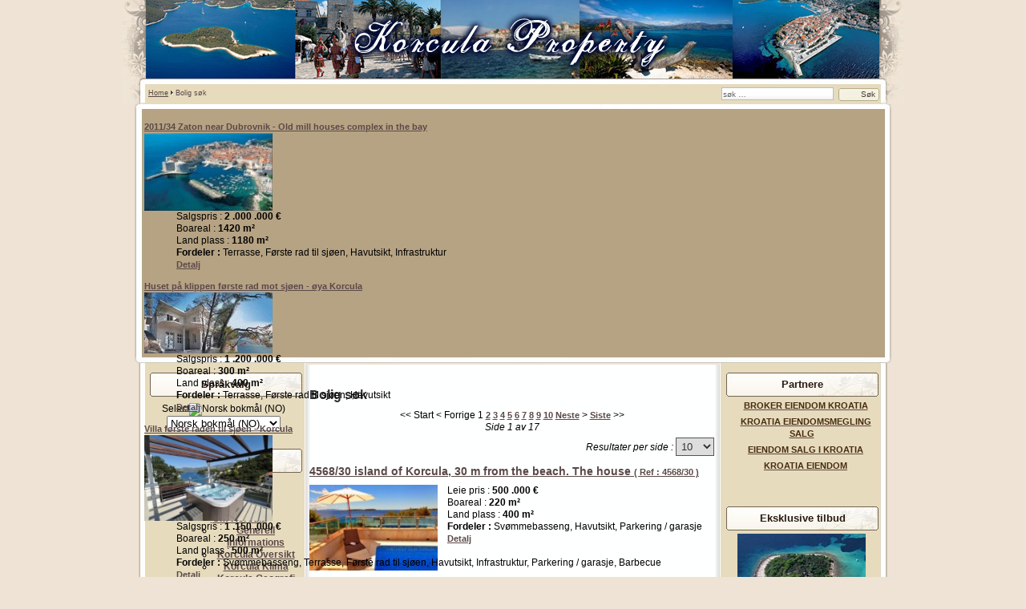

--- FILE ---
content_type: text/html; charset=utf-8
request_url: http://www.korcula-property.com/no/bolig-sok/1300-339/25%20Land%20tomt%20-%20%C3%B8ya%20Korcula
body_size: 8568
content:
<!DOCTYPE html PUBLIC "-//W3C//DTD XHTML 1.0 Transitional//EN" "http://www.w3.org/TR/xhtml1/DTD/xhtml1-transitional.dtd">
<html xmlns="http://www.w3.org/1999/xhtml" xml:lang="nb-no" lang="nb-no" >
<head>
  <base href="http://www.korcula-property.com/bolig-sok/1300-339/25 Land tomt - øya Korcula" />
  <meta http-equiv="content-type" content="text/html; charset=utf-8" />
  <meta name="robots" content="index, follow" />
  <meta name="keywords" content="ref, leie, pris, €, land, detalj, island, fordeler, havutsikt, boareal, plass, house, korcula, parkering, garasje, sjen, til, frste, rad, side, vis, siste, lastovo, building, old" />
  <meta name="title" content="Korcula eiendom | Eiendom Korcula til salgs - Bolig søk" />
  <meta name="author" content="Broker CO." />
  <meta name="description" content="Bolig søk Siste >> Side 1 av 17 Resultater per side : 5101520253050100Alle 4568/30 island of Korcula, 30 m from the beach." />
  <meta name="generator" content="Broker CO." />
  <title>Korcula eiendom | Eiendom Korcula til salgs - Bolig søk</title>
  <link href="/no/bolig-sok?format=feed&amp;type=rss" rel="alternate" type="application/rss+xml" title="RSS 2.0" />
  <link href="/no/bolig-sok?format=feed&amp;type=atom" rel="alternate" type="application/atom+xml" title="Atom 1.0" />
  <link href="/favicon.ico" rel="shortcut icon" type="image/x-icon" />
  <link rel="stylesheet" href="/media/com_jea/css/jea.css" type="text/css" />
  <link rel="stylesheet" href="/modules/mod_jea_fr/mod_jea_fr.css" type="text/css" />
  <link rel="stylesheet" href="/modules/mod_ariextmenu/mod_ariextmenu/js/css/menu.min.css" type="text/css" />
  <link rel="stylesheet" href="/modules/mod_ariextmenu/mod_ariextmenu/js/css/menu.fix.css" type="text/css" />
  <link rel="stylesheet" href="/modules/mod_jea_latest/mod_jea_latest.css" type="text/css" />
  <link rel="stylesheet" href="/modules/mod_jea_emphasis/mod_jea_emphasis.css" type="text/css" />
  <style type="text/css">
    <!--
UL#ariext66 LI A{font-size:12px;font-weight:bold;text-transform:none;text-align:left;}
    -->
  </style>
  <script type="text/javascript" src="/modules/mod_ariextmenu/mod_ariextmenu/js/ext-core.js"></script>
  <script type="text/javascript" src="/modules/mod_ariextmenu/mod_ariextmenu/js/menu.min.js"></script>
  <script type="text/javascript">
function changeOrdering( order, direction )
{
	var form = document.getElementById('jForm');
	form.filter_order.value = order;
	form.filter_order_Dir.value = direction;
	form.submit();
}Ext.EventManager.on(window, "load", function() { new Ext.ux.Menu("ariext66", {"direction":"vertical","transitionDuration":0.2}); Ext.get("ariext66").select(".ux-menu-sub").removeClass("ux-menu-init-hidden"); });
  </script>
  <!--[if IE]><link rel="stylesheet" type="text/css" href="/modules/mod_ariextmenu/mod_ariextmenu/js/css/menu.ie.min.css" /><![endif]-->
  <!--[if lt IE 8]><script type="text/javascript" src="/modules/mod_ariextmenu/mod_ariextmenu/js/fix.js"></script><![endif]-->


<link rel="stylesheet" href="/templates/system/css/system.css" type="text/css" />
<link rel="stylesheet" href="/templates/siteground-j15-53/css/template.css" type="text/css" />

<script type="text/javascript">

/*
Standards Compliant Popup Script
Author : Kevin Cannon
http://www.multiblah.com
Last Edited: 12.12.2004
Version 1.0

Searches through a document for links with the class popup.
When clicked, this link will open in a popup window.
This means you don't have to add javascript to your code,
and means the links continue to work, for search engines,
and browsers without javascript

*/


function initPopups() {

//alert("hello");

if (!document.getElementById) return

var aLinks = document.getElementsByTagName('a');

for (var i = 0; i < aLinks.length; i++) {
if (aLinks[i].className == 'popup') {

aLinks[i].onclick = function() {
var url = this.href;
openPopup(url);
return false;
}
}
}
}

// popupWindow function
// This is where you set your specific height & width etc... for your popups.
function openPopup(url) {
window.open(url, 'popupwindow', 'width=1000,height=800,scrollbars');
return false;
}


// Piggy-back fucntion onto onLoad event ............................................
function addLoadEvent(func) {
var oldonload = window.onload;
if (typeof window.onload != 'function') {
window.onload = func;
} else {
window.onload = function() {
oldonload();
func();
}
}
}

addLoadEvent(initPopups);


/***********************************************
* Bookmark site script- � Dynamic Drive DHTML code library (http://www.dynamicdrive.com)
* This notice MUST stay intact for legal use
* Visit Dynamic Drive at http://www.dynamicdrive.com/ for full source code
***********************************************/

/* Modified to support Opera */
function bookmarksite(title,url){
if (window.sidebar) // firefox
window.sidebar.addPanel(title, url, "");
else if(window.opera && window.print){ // opera
var elem = document.createElement('a');
elem.setAttribute('href',url);
elem.setAttribute('title',title);
elem.setAttribute('rel','sidebar');
elem.click();
}
else if(document.all)// ie
window.external.AddFavorite(url, title);
}

</script>
<!-- Global site tag (gtag.js) - Google Analytics -->
<script async src="https://www.googletagmanager.com/gtag/js?id=G-M2P5QGFP0D"></script>
<script>
  window.dataLayer = window.dataLayer || [];
  function gtag(){dataLayer.push(arguments);}
  gtag('js', new Date());

  gtag('config', 'G-M2P5QGFP0D');
</script>



<script type="text/javascript">
  var _gaq = _gaq || [];
  _gaq.push(['_setAccount', 'UA-24386109-7']);
  _gaq.push(['_trackPageview']);

  (function() {
    var ga = document.createElement('script'); ga.type = 'text/javascript'; ga.async = true;
    ga.src = ('https:' == document.location.protocol ? 'https://ssl' : 'http://www') + '.google-analytics.com/ga.js';
    var s = document.getElementsByTagName('script')[0]; s.parentNode.insertBefore(ga, s);
  })();
</script>

</head>
<body id="page_bg">
					<div id="top_with_search">
				<div class="pathway">
					<span class="breadcrumbs pathway">
<a href="http://www.korcula-property.com/" class="pathway">Home</a> <img src="/templates/siteground-j15-53/images/arrow.png" alt=""  /> Bolig søk</span>

					<form action="index.php" method="post">
	<div class="search">
		<input name="searchword" id="mod_search_searchword" maxlength="50" alt="Søk" class="inputbox" type="text" size="50" value="søk …"  onblur="if(this.value=='') this.value='søk …';" onfocus="if(this.value=='søk …') this.value='';" /><input type="submit" value="Søk" class="button" onclick="this.form.searchword.focus();"/>	</div>
	<input type="hidden" name="task"   value="search" />
	<input type="hidden" name="option" value="com_search" />
	<input type="hidden" name="Itemid" value="47" />
</form>	
				</div>
			</div>
				<div id="headertop"></div>
		<div id="header">
		    <div id="top">
			
	<dl class="jea_mod_emphasis_item" >
		<dt class="jea_mod_emphasis_title" >
			<a href="/no/bolig-sok/1422?tmpl=component" title="Vis detaljer" class="popup"> 
						<strong> 
			2011/34 Zaton near Dubrovnik - Old mill houses complex in the bay			</strong> 
						</a>
		</dt>
	
				<dt class="image">
		    <a href="/no/bolig-sok/1422?tmpl=component" title="Detalj" class="popup">
		      <img src="http://www.korcula-property.com/images/com_jea/images/1422/min.jpg" alt="Detalj"  height=" " width=" "/>
			</a>
		</dt>
		
	
		<dd>
			
		Salgspris : 
		<strong> 2 .000 .000 &euro;</strong>
		<br />
		
		Boareal : <strong>1420 m²</strong>
		<br />

		Land plass : <strong>1180 m²</strong>
		
				    <br /><strong>Fordeler : </strong>
		     Terrasse, Første rad til sjøen, Havutsikt, Infrastruktur				
		<br />
		<a href="/no/bolig-sok/1422?tmpl=component" title="Vis detaljer" class="popup"> 
		Detalj </a>
		</dd>
		<dd class="clr"></dd>
	
	</dl>
	<dl class="jea_mod_emphasis_item" >
		<dt class="jea_mod_emphasis_title" >
			<a href="/no/bolig-sok/361?tmpl=component" title="Vis detaljer" class="popup"> 
						<strong> 
			Huset p&aring; klippen f&oslash;rste rad mot sj&oslash;en - &oslash;ya Korcula			</strong> 
						</a>
		</dt>
	
				<dt class="image">
		    <a href="/no/bolig-sok/361?tmpl=component" title="Detalj" class="popup">
		      <img src="http://www.korcula-property.com/images/com_jea/images/361/min.jpg" alt="Detalj"  height=" " width=" "/>
			</a>
		</dt>
		
	
		<dd>
			
		Salgspris : 
		<strong> 1 .200 .000 &euro;</strong>
		<br />
		
		Boareal : <strong>300 m²</strong>
		<br />

		Land plass : <strong>400 m²</strong>
		
				    <br /><strong>Fordeler : </strong>
		     Terrasse, Første rad til sjøen, Havutsikt				
		<br />
		<a href="/no/bolig-sok/361?tmpl=component" title="Vis detaljer" class="popup"> 
		Detalj </a>
		</dd>
		<dd class="clr"></dd>
	
	</dl>
	<dl class="jea_mod_emphasis_item" >
		<dt class="jea_mod_emphasis_title" >
			<a href="/no/bolig-sok/1031?tmpl=component" title="Vis detaljer" class="popup"> 
						<strong> 
			Villa f&oslash;rste raden til sj&oslash;en - Korcula			</strong> 
						</a>
		</dt>
	
				<dt class="image">
		    <a href="/no/bolig-sok/1031?tmpl=component" title="Detalj" class="popup">
		      <img src="http://www.korcula-property.com/images/com_jea/images/1031/min.jpg" alt="Detalj"  height=" " width=" "/>
			</a>
		</dt>
		
	
		<dd>
			
		Salgspris : 
		<strong> 1 .150 .000 &euro;</strong>
		<br />
		
		Boareal : <strong>250 m²</strong>
		<br />

		Land plass : <strong>500 m²</strong>
		
				    <br /><strong>Fordeler : </strong>
		     Svømmebasseng, Terrasse, Første rad til sjøen, Havutsikt, Infrastruktur, Parkering / garasje, Barbecue				
		<br />
		<a href="/no/bolig-sok/1031?tmpl=component" title="Vis detaljer" class="popup"> 
		Detalj </a>
		</dd>
		<dd class="clr"></dd>
	
	</dl>
	<dl class="jea_mod_emphasis_item" >
		<dt class="jea_mod_emphasis_title" >
			<a href="/no/bolig-sok/1392?tmpl=component" title="Vis detaljer" class="popup"> 
						<strong> 
			&Oslash;ya Lastovo - Hus p&aring; 3 etasjer n&aelig;r sj&oslash;en			</strong> 
						</a>
		</dt>
	
				<dt class="image">
		    <a href="/no/bolig-sok/1392?tmpl=component" title="Detalj" class="popup">
		      <img src="http://www.korcula-property.com/images/com_jea/images/1392/min.jpg" alt="Detalj"  height=" " width=" "/>
			</a>
		</dt>
		
	
		<dd>
		 
		<span class="slogan" >
			<strong>Tilbud Velkommen!</strong><br />
		</span>
			
		Salgspris : 
		<strong> 720 .000 &euro;</strong>
		<br />
		
		Boareal : <strong>300 m²</strong>
		<br />

		Land plass : <strong>450 m²</strong>
		
				    <br /><strong>Fordeler : </strong>
		     Terrasse, Havutsikt, Infrastruktur, Parkering / garasje				
		<br />
		<a href="/no/bolig-sok/1392?tmpl=component" title="Vis detaljer" class="popup"> 
		Detalj </a>
		</dd>
		<dd class="clr"></dd>
	
	</dl>
	<dl class="jea_mod_emphasis_item" >
		<dt class="jea_mod_emphasis_title" >
			<a href="/no/bolig-sok/1124?tmpl=component" title="Vis detaljer" class="popup"> 
						<strong> 
			Gammel stein hus / villa - &oslash;ya Korcula			</strong> 
						</a>
		</dt>
	
				<dt class="image">
		    <a href="/no/bolig-sok/1124?tmpl=component" title="Detalj" class="popup">
		      <img src="http://www.korcula-property.com/images/com_jea/images/1124/min.jpg" alt="Detalj"  height=" " width=" "/>
			</a>
		</dt>
		
	
		<dd>
			
		Salgspris : 
		<strong> 725 .000 &euro;</strong>
		<br />
		
		Boareal : <strong>220 m²</strong>
		<br />

		Land plass : <strong>96 m²</strong>
		
				    <br /><strong>Fordeler : </strong>
		     Terrasse, Infrastruktur, Parkering / garasje, Barbecue				
		<br />
		<a href="/no/bolig-sok/1124?tmpl=component" title="Vis detaljer" class="popup"> 
		Detalj </a>
		</dd>
		<dd class="clr"></dd>
	
	</dl>

			</div>
		</div>
		<div id="headerbottom"></div>
	
	<div class="center">		
		<div id="wrapper">
			<div id="content">	
								<div id="leftcolumn">	
							<div class="module">
			<div>
				<div>
					<div>
													<h3>Språkvalg</h3>
											<div id="jflanguageselection"><label for="jflanguageselection" class="jflanguageselection">Select</label><img src="http://www.korcula-property.com/components/com_joomfish/images/flags/no.gif" alt="Norsk bokmål (NO)" title="Norsk bokmål (NO)" border="0" class="langImg"/>
<select name="lang"  class="jflanguageselection" onfocus="jfselectlang=this.selectedIndex;" onchange="if(this.options[this.selectedIndex].disabled){this.selectedIndex=jfselectlang;} else {document.location.replace(this.value);}">
	<option value="http://www.korcula-property.com/en/property-search"  style='padding-left:22px;background-image: url("http://www.korcula-property.com/components/com_joomfish/images/flags/en.gif");background-repeat: no-repeat;background-position:center left;'  >English (UK)</option>
	<option value="http://www.korcula-property.com/ru/property-search"  style='padding-left:22px;background-image: url("http://www.korcula-property.com/components/com_joomfish/images/flags/ru.gif");background-repeat: no-repeat;background-position:center left;'  >Russian (RU)</option>
	<option value="http://www.korcula-property.com/de/immobilien-suche"  style='padding-left:22px;background-image: url("http://www.korcula-property.com/components/com_joomfish/images/flags/de.gif");background-repeat: no-repeat;background-position:center left;'  >Deutsch (DE-CH-AT)</option>
	<option value="http://www.korcula-property.com/fr/rechercher-un-bien"  style='padding-left:22px;background-image: url("http://www.korcula-property.com/components/com_joomfish/images/flags/fr.gif");background-repeat: no-repeat;background-position:center left;'  >French (FR)</option>
	<option value="http://www.korcula-property.com/it/ricerca-di-immobili"  style='padding-left:22px;background-image: url("http://www.korcula-property.com/components/com_joomfish/images/flags/it.gif");background-repeat: no-repeat;background-position:center left;'  >Italian (IT)</option>
	<option value="http://www.korcula-property.com/fi/kiinteistoen-haku"  style='padding-left:22px;background-image: url("http://www.korcula-property.com/components/com_joomfish/images/flags/fi.gif");background-repeat: no-repeat;background-position:center left;'  >Finnish (FI)</option>
	<option value="http://www.korcula-property.com/no/bolig-sok"  style='padding-left:22px;background-image: url("http://www.korcula-property.com/components/com_joomfish/images/flags/no.gif");background-repeat: no-repeat;background-position:center left;'  selected="selected" >Norsk bokmål (NO)</option>
	<option value="http://www.korcula-property.com/sv/fastigheter-soekning"  style='padding-left:22px;background-image: url("http://www.korcula-property.com/components/com_joomfish/images/flags/sv.gif");background-repeat: no-repeat;background-position:center left;'  >Svenska (SE)</option>
	<option value="http://www.korcula-property.com/cs/vyhledavani-nemovitosti"  style='padding-left:22px;background-image: url("http://www.korcula-property.com/components/com_joomfish/images/flags/cs.gif");background-repeat: no-repeat;background-position:center left;'  >Čeština (CZ)</option>
	<option value="http://www.korcula-property.com/sk/vyhadavanie-nehnutenosti"  style='padding-left:22px;background-image: url("http://www.korcula-property.com/components/com_joomfish/images/flags/sk.gif");background-repeat: no-repeat;background-position:center left;'  >Slovenčina (SK)</option>
	<option value="http://www.korcula-property.com/pl/szukaj-nieruchomoci"  style='padding-left:22px;background-image: url("http://www.korcula-property.com/components/com_joomfish/images/flags/pl.gif");background-repeat: no-repeat;background-position:center left;'  >Polish (PL)</option>
	<option value="http://www.korcula-property.com/hr/pretraga-nekretnina"  style='padding-left:22px;background-image: url("http://www.korcula-property.com/components/com_joomfish/images/flags/hr.gif");background-repeat: no-repeat;background-position:center left;'  >Croatian(HR)</option>
</select>
</div>
<noscript><a href="http://www.korcula-property.com/en/property-search"><span lang="en" xml:lang="en">English (UK)</span></a>&nbsp;<a href="http://www.korcula-property.com/ru/property-search"><span lang="ru" xml:lang="ru">Russian (RU)</span></a>&nbsp;<a href="http://www.korcula-property.com/de/immobilien-suche"><span lang="de" xml:lang="de">Deutsch (DE-CH-AT)</span></a>&nbsp;<a href="http://www.korcula-property.com/fr/rechercher-un-bien"><span lang="fr" xml:lang="fr">French (FR)</span></a>&nbsp;<a href="http://www.korcula-property.com/it/ricerca-di-immobili"><span lang="it" xml:lang="it">Italian (IT)</span></a>&nbsp;<a href="http://www.korcula-property.com/fi/kiinteistoen-haku"><span lang="fi" xml:lang="fi">Finnish (FI)</span></a>&nbsp;<a href="http://www.korcula-property.com/no/bolig-sok"><span lang="no" xml:lang="no">Norsk bokmål (NO)</span></a>&nbsp;<a href="http://www.korcula-property.com/sv/fastigheter-soekning"><span lang="sv" xml:lang="sv">Svenska (SE)</span></a>&nbsp;<a href="http://www.korcula-property.com/cs/vyhledavani-nemovitosti"><span lang="cs" xml:lang="cs">Čeština (CZ)</span></a>&nbsp;<a href="http://www.korcula-property.com/sk/vyhadavanie-nehnutenosti"><span lang="sk" xml:lang="sk">Slovenčina (SK)</span></a>&nbsp;<a href="http://www.korcula-property.com/pl/szukaj-nieruchomoci"><span lang="pl" xml:lang="pl">Polish (PL)</span></a>&nbsp;<a href="http://www.korcula-property.com/hr/pretraga-nekretnina"><span lang="hr" xml:lang="hr">Croatian(HR)</span></a>&nbsp;</noscript><!--JoomFish V2.1.7 (Dafad)-->
<!-- &copy; 2003-2011 Think Network, released under the GPL. -->
<!-- More information: at http://www.joomfish.net -->
					</div>
				</div>
			</div>
		</div>
			<div class="module">
			<div>
				<div>
					<div>
													<h3>Hovedmeny</h3>
											
<div id="ariext66_container" class="ux-menu-container ux-menu-clearfix">

	<ul id="ariext66" class="ux-menu ux-menu-vertical">
					<li class="ux-menu-item-main ux-menu-item-level-0 ux-menu-item1 ux-menu-item-parent-pos0">
				<a href="/no/home" class=" ux-menu-link-level-0 ux-menu-link-first">
					Hjemmeside									</a>
						</li>
					<li class="ux-menu-item-main ux-menu-item-level-0 ux-menu-item48 ux-menu-item-parent-pos1">
				<a href="/no/om-oss" class=" ux-menu-link-level-0">
					Om oss									</a>
						</li>
					<li class="ux-menu-item-main ux-menu-item-level-0 ux-menu-item-parent ux-menu-item54 ux-menu-item-parent-pos2">
				<a href="/no/om-korcula" class=" ux-menu-link-level-0 ux-menu-link-parent">
					Om Korcula										<span class="ux-menu-arrow"></span>
									</a>
			
	<ul class="ux-menu-sub ux-menu-init-hidden">
					<li class=" ux-menu-item-level-1 ux-menu-item55">
				<a href="/no/om-korcula/generell-informations" class=" ux-menu-link-level-1">
					Generell Informations									</a>
						</li>
					<li class=" ux-menu-item-level-1 ux-menu-item56">
				<a href="/no/om-korcula/korcula-oversikt" class=" ux-menu-link-level-1">
					Korcula Oversikt									</a>
						</li>
					<li class=" ux-menu-item-level-1 ux-menu-item57">
				<a href="/no/om-korcula/korcula-klima" class=" ux-menu-link-level-1">
					Korcula Klima									</a>
						</li>
					<li class=" ux-menu-item-level-1 ux-menu-item58">
				<a href="/no/om-korcula/korcula-geografi" class=" ux-menu-link-level-1">
					Korcula Geografi									</a>
						</li>
					<li class=" ux-menu-item-level-1 ux-menu-item59">
				<a href="/no/om-korcula/korcula-naturen" class=" ux-menu-link-level-1">
					Korcula Naturen									</a>
						</li>
					<li class=" ux-menu-item-level-1 ux-menu-item60">
				<a href="/no/om-korcula/marco-polo-og-korcula" class=" ux-menu-link-level-1">
					Marco Polo og Korcula									</a>
						</li>
					<li class=" ux-menu-item-level-1 ux-menu-item61">
				<a href="/no/om-korcula/vela-luka" class=" ux-menu-link-level-1">
					Vela Luka									</a>
						</li>
					<li class=" ux-menu-item-level-1 ux-menu-item62">
				<a href="/no/om-korcula/korcula-byen" class=" ux-menu-link-level-1">
					Korcula (byen)									</a>
						</li>
					<li class=" ux-menu-item-level-1 ux-menu-item63">
				<a href="/no/om-korcula/lumbarda" class=" ux-menu-link-level-1">
					Lumbarda									</a>
						</li>
					<li class=" ux-menu-item-level-1 ux-menu-item64">
				<a href="/no/om-korcula/blato" class=" ux-menu-link-level-1">
					Blato									</a>
						</li>
					<li class=" ux-menu-item-level-1 ux-menu-item65">
				<a href="/no/om-korcula/racisce" class=" ux-menu-link-level-1">
					Racisce									</a>
						</li>
			</ul>
			</li>
					<li class="ux-menu-item-main ux-menu-item-level-0 ux-menu-item-parent ux-menu-item2 ux-menu-item-parent-pos3">
				<a href="/no/our-offer" class=" ux-menu-link-level-0 ux-menu-link-parent">
					Vårt tilbud										<span class="ux-menu-arrow"></span>
									</a>
			
	<ul class="ux-menu-sub ux-menu-init-hidden">
					<li class=" ux-menu-item-level-1 ux-menu-item51">
				<a href="/no/our-offer/investeringer" class=" ux-menu-link-level-1">
					Investeringer									</a>
						</li>
					<li class=" ux-menu-item-level-1 ux-menu-item24">
				<a href="/no/our-offer/eksklusive-tilbud" class=" ux-menu-link-level-1">
					Eksklusive tilbud									</a>
						</li>
					<li class=" ux-menu-item-level-1 ux-menu-item23">
				<a href="/no/our-offer/nye-boligblokker" class=" ux-menu-link-level-1">
					Nye boligblokker									</a>
						</li>
					<li class=" ux-menu-item-level-1 ux-menu-item40">
				<a href="/no/our-offer/villas-and-castles" class=" ux-menu-link-level-1">
					Villas og slott									</a>
						</li>
			</ul>
			</li>
					<li class="ux-menu-item-main ux-menu-item-level-0 ux-menu-item47 ux-menu-item-parent-pos4 current">
				<a href="http://www.korcula-property.com/no/bolig-sok" class=" ux-menu-link-level-0 current">
					Bolig søk									</a>
						</li>
					<li class="ux-menu-item-main ux-menu-item-level-0 ux-menu-item52 ux-menu-item-parent-pos5">
				<a href="/no/din-foresporsel" class=" ux-menu-link-level-0">
					Din forespørsel									</a>
						</li>
					<li class="ux-menu-item-main ux-menu-item-level-0 ux-menu-item25 ux-menu-item-parent-pos6">
				<a href="/no/legg-til-real-estate" class=" ux-menu-link-level-0">
					Legg til Real Estate									</a>
						</li>
					<li class="ux-menu-item-main ux-menu-item-level-0 ux-menu-item-parent ux-menu-item26 ux-menu-item-parent-pos7">
				<a href="/no/oppdag-kroatisk-fast-eiendom" class=" ux-menu-link-level-0 ux-menu-link-parent">
					Oppdag Kroatisk Fast eiendom										<span class="ux-menu-arrow"></span>
									</a>
			
	<ul class="ux-menu-sub ux-menu-init-hidden">
					<li class=" ux-menu-item-level-1 ux-menu-item29">
				<a href="/no/oppdag-kroatisk-fast-eiendom/fast-eiendom-i-dalmatia-dubrovnik" class=" ux-menu-link-level-1">
					Fast eiendom i Dalmatia - Dubrovnik									</a>
						</li>
					<li class=" ux-menu-item-level-1 ux-menu-item33">
				<a href="/no/oppdag-kroatisk-fast-eiendom/eiendommer-pa-kroatiske-oyene" class=" ux-menu-link-level-1">
					Eiendommer på kroatiske øyene									</a>
						</li>
			</ul>
			</li>
					<li class="ux-menu-item-main ux-menu-item-level-0 ux-menu-item49 ux-menu-item-parent-pos8">
				<a href="/no/kjopeguide" class=" ux-menu-link-level-0">
					Kjøpeguide									</a>
						</li>
					<li class="ux-menu-item-main ux-menu-item-level-0 ux-menu-item53 ux-menu-item-parent-pos9">
				<a href="/no/selgere-guide" class=" ux-menu-link-level-0">
					Selgere guide									</a>
						</li>
					<li class="ux-menu-item-main ux-menu-item-level-0 ux-menu-item38 ux-menu-item-parent-pos10">
				<a href="/no/sitemap" class=" ux-menu-link-level-0">
					Sitemap									</a>
						</li>
					<li class="ux-menu-item-main ux-menu-item-level-0 ux-menu-item50 ux-menu-item-parent-pos11">
				<a href="/no/kontakt" class=" ux-menu-link-level-0 ux-menu-link-last">
					Kontakt									</a>
						</li>
			</ul>
</div>					</div>
				</div>
			</div>
		</div>
			<div class="module">
			<div>
				<div>
					<div>
													<h3>Siste filer</h3>
											
	<dl class="jea_mod_latest_item" >
		<dt class="jea_mod_latest_title" >
			<a href="/no/bolig-sok/1448" title="Vis detaljer" > 
						<strong> 
			4568/30 island of Korcula,  30 m from the beach. The house			</strong> 
						</a>
		</dt>
	
				<dt class="image">
		    <a href="/no/bolig-sok/1448" title="Detalj">
		      <img src="http://www.korcula-property.com/images/com_jea/images/1448/min.jpg" alt="Detalj"  height=" " width=" "/>
			</a>
		</dt>
		
	
		<dd>
			
		Salgspris : 
		<strong> 500 .000 &euro;</strong>
		<br />
		
		Boareal : <strong>220 m²</strong>
		<br />

		Land plass : <strong>400 m²</strong>
		
				    <br /><strong>Fordeler : </strong>
		     Svømmebasseng, Havutsikt, Parkering / garasje				
		<br />
		<a href="/no/bolig-sok/1448" title="Vis detaljer"> 
		Detalj </a>
		</dd>
		<dd class="clr"></dd>
	
	</dl>
	<dl class="jea_mod_latest_item" >
		<dt class="jea_mod_latest_title" >
			<a href="/no/bolig-sok/1447" title="Vis detaljer" > 
						<strong> 
			4536/30 Korcula island. Detach house			</strong> 
						</a>
		</dt>
	
				<dt class="image">
		    <a href="/no/bolig-sok/1447" title="Detalj">
		      <img src="http://www.korcula-property.com/images/com_jea/images/1447/min.jpg" alt="Detalj"  height=" " width=" "/>
			</a>
		</dt>
		
	
		<dd>
		 
		<span class="slogan" >
			<strong>S O L G T !</strong><br />
		</span>
			
		Salgspris : 
		<strong> 1 &euro;</strong>
		<br />
		
		Boareal : <strong>400 m²</strong>
		<br />

		Land plass : <strong>1000 m²</strong>
		
				    <br /><strong>Fordeler : </strong>
		     Første rad til sjøen, Havutsikt, Parkering / garasje				
		<br />
		<a href="/no/bolig-sok/1447" title="Vis detaljer"> 
		Detalj </a>
		</dd>
		<dd class="clr"></dd>
	
	</dl>
	<dl class="jea_mod_latest_item" >
		<dt class="jea_mod_latest_title" >
			<a href="/no/bolig-sok/1446" title="Vis detaljer" > 
						<strong> 
			2018/23 island of Korcula, apartment house			</strong> 
						</a>
		</dt>
	
				<dt class="image">
		    <a href="/no/bolig-sok/1446" title="Detalj">
		      <img src="http://www.korcula-property.com/images/com_jea/images/1446/min.jpg" alt="Detalj"  height=" " width=" "/>
			</a>
		</dt>
		
	
		<dd>
			
		Salgspris : 
		<strong> 550 .000 &euro;</strong>
		<br />
		
		Boareal : <strong>400 m²</strong>
		<br />

		Land plass : <strong>600 m²</strong>
		
				    <br /><strong>Fordeler : </strong>
		     Havutsikt, Parkering / garasje				
		<br />
		<a href="/no/bolig-sok/1446" title="Vis detaljer"> 
		Detalj </a>
		</dd>
		<dd class="clr"></dd>
	
	</dl>
	<dl class="jea_mod_latest_item" >
		<dt class="jea_mod_latest_title" >
			<a href="/no/bolig-sok/1445" title="Vis detaljer" > 
						<strong> 
			2014/40 near Dubrovnik. apartments			</strong> 
						</a>
		</dt>
	
				<dt class="image">
		    <a href="/no/bolig-sok/1445" title="Detalj">
		      <img src="http://www.korcula-property.com/images/com_jea/images/1445/min.jpg" alt="Detalj"  height=" " width=" "/>
			</a>
		</dt>
		
	
		<dd>
			
		Salgspris : 
		<strong> 142 .000 &euro;</strong>
		<br />
		
		Boareal : <strong>47 m²</strong>
		<br />

				
				    <br /><strong>Fordeler : </strong>
		     Parkering / garasje				
		<br />
		<a href="/no/bolig-sok/1445" title="Vis detaljer"> 
		Detalj </a>
		</dd>
		<dd class="clr"></dd>
	
	</dl>
	<dl class="jea_mod_latest_item" >
		<dt class="jea_mod_latest_title" >
			<a href="/no/bolig-sok/1444" title="Vis detaljer" > 
						<strong> 
			2016/32 island of Vis. Building land			</strong> 
						</a>
		</dt>
	
				<dt class="image">
		    <a href="/no/bolig-sok/1444" title="Detalj">
		      <img src="http://www.korcula-property.com/images/com_jea/images/1444/min.jpg" alt="Detalj"  height=" " width=" "/>
			</a>
		</dt>
		
	
		<dd>
			
		Salgspris : 
		<strong> 350 .000 &euro;</strong>
		<br />
		
				<br />

		Land plass : <strong>2755 m²</strong>
		
				    <br /><strong>Fordeler : </strong>
		     Havutsikt				
		<br />
		<a href="/no/bolig-sok/1444" title="Vis detaljer"> 
		Detalj </a>
		</dd>
		<dd class="clr"></dd>
	
	</dl>
					</div>
				</div>
			</div>
		</div>
	
				</div>
								
								<div id="maincolumn">
									<div class="nopad">	
                        <div class="share"></div>					
						
													

<h1>Bolig søk</h1>




<form id="jForm" action="/no/bolig-sok" method="post">

	<p class="pagenavigation">&lt;&lt; <span class="pagenav">Start</span> &lt; <span class="pagenav">Forrige</span> <span class="pagenav">1</span> <a title="2" href="/no/bolig-sok?start=10" class="pagenav">2</a> <a title="3" href="/no/bolig-sok?start=20" class="pagenav">3</a> <a title="4" href="/no/bolig-sok?start=30" class="pagenav">4</a> <a title="5" href="/no/bolig-sok?start=40" class="pagenav">5</a> <a title="6" href="/no/bolig-sok?start=50" class="pagenav">6</a> <a title="7" href="/no/bolig-sok?start=60" class="pagenav">7</a> <a title="8" href="/no/bolig-sok?start=70" class="pagenav">8</a> <a title="9" href="/no/bolig-sok?start=80" class="pagenav">9</a> <a title="10" href="/no/bolig-sok?start=90" class="pagenav">10</a> <a title="Neste" href="/no/bolig-sok?start=10" class="pagenav">Neste</a> &gt; <a title="Siste" href="/no/bolig-sok?start=160" class="pagenav">Siste</a> &gt;&gt;<br />
	<em>Side 1 av 17</em></p>
	
	<div class="clr" ></div>
	
	<div id="sort_options">
			</div>
	
	<p class="limitbox"><em>Resultater per side : </em><select name="limit" id="limit" class="inputbox" size="1" onchange="this.form.submit()"><option value="5" >5</option><option value="10"  selected="selected">10</option><option value="15" >15</option><option value="20" >20</option><option value="25" >25</option><option value="30" >30</option><option value="50" >50</option><option value="100" >100</option><option value="0" >Alle</option></select></p>
	
	
	<div class="clr" ></div>
	
	<dl class="jea_item" >
		<dt class="title" >
			<a href="/no/bolig-sok/1448-456830-island-of-korcula-30-m-from-the-beach-the-house?&tmpl=component" title="Vis detaljer" class="popup"> 
			<strong> 
			4568/30 island of Korcula,  30 m from the beach. The house						</strong> 
			( Ref : 4568/30 )
			</a>
					</dt>
	
				<dt class="image">
		    <a href="/no/bolig-sok/1448-456830-island-of-korcula-30-m-from-the-beach-the-house?&tmpl=component" title="Detalj" class="popup">
		      <img src="http://www.korcula-property.com/images/com_jea/images/1448/min.jpg" alt="Detalj" />
			</a>
		</dt>
			
		<dd>
					
		Leie pris : 
		<strong> 500 .000 €</strong>
		<br />
		
		Boareal : <strong>220 m²</strong>
		<br />

		Land plass : <strong>400 m²</strong>
		
				    <br /><strong>Fordeler : </strong>
		     Svømmebasseng,  Havutsikt,  Parkering / garasje				
		<br />
		<a href="/no/bolig-sok/1448-456830-island-of-korcula-30-m-from-the-beach-the-house?&tmpl=component" title="Vis detaljer" class="popup"> 
		Detalj </a>
		</dd>
	
		<dd class="clr"></dd>
	
	</dl>
	<dl class="jea_item" >
		<dt class="title" >
			<a href="/no/bolig-sok/1447-453630-korcula-island-detach-house?&tmpl=component" title="Vis detaljer" class="popup"> 
			<strong> 
			4536/30 Korcula island. Detach house						</strong> 
			( Ref : 4536/30 )
			</a>
					</dt>
	
				<dt class="image">
		    <a href="/no/bolig-sok/1447-453630-korcula-island-detach-house?&tmpl=component" title="Detalj" class="popup">
		      <img src="http://www.korcula-property.com/images/com_jea/images/1447/min.jpg" alt="Detalj" />
			</a>
		</dt>
			
		<dd>
		 
		<span class="slogan">
		    
		    			<strong>S O L G T !</strong>
						
		</span>
					
		Leie pris : 
		<strong> 1 €</strong>
		<br />
		
		Boareal : <strong>400 m²</strong>
		<br />

		Land plass : <strong>1000 m²</strong>
		
				    <br /><strong>Fordeler : </strong>
		     Første rad til sjøen,  Havutsikt,  Parkering / garasje				
		<br />
		<a href="/no/bolig-sok/1447-453630-korcula-island-detach-house?&tmpl=component" title="Vis detaljer" class="popup"> 
		Detalj </a>
		</dd>
	
		<dd class="clr"></dd>
	
	</dl>
	<dl class="jea_item" >
		<dt class="title" >
			<a href="/no/bolig-sok/1446-201823-island-of-korcula-apartment-house?&tmpl=component" title="Vis detaljer" class="popup"> 
			<strong> 
			2018/23 island of Korcula, apartment house						</strong> 
			( Ref : 2018/23 )
			</a>
					</dt>
	
				<dt class="image">
		    <a href="/no/bolig-sok/1446-201823-island-of-korcula-apartment-house?&tmpl=component" title="Detalj" class="popup">
		      <img src="http://www.korcula-property.com/images/com_jea/images/1446/min.jpg" alt="Detalj" />
			</a>
		</dt>
			
		<dd>
					
		Leie pris : 
		<strong> 550 .000 €</strong>
		<br />
		
		Boareal : <strong>400 m²</strong>
		<br />

		Land plass : <strong>600 m²</strong>
		
				    <br /><strong>Fordeler : </strong>
		     Havutsikt,  Parkering / garasje				
		<br />
		<a href="/no/bolig-sok/1446-201823-island-of-korcula-apartment-house?&tmpl=component" title="Vis detaljer" class="popup"> 
		Detalj </a>
		</dd>
	
		<dd class="clr"></dd>
	
	</dl>
	<dl class="jea_item" >
		<dt class="title" >
			<a href="/no/bolig-sok/1445-201440-near-dubrovnik-apartments?&tmpl=component" title="Vis detaljer" class="popup"> 
			<strong> 
			2014/40 near Dubrovnik. apartments						</strong> 
			( Ref : 2014/40 )
			</a>
					</dt>
	
				<dt class="image">
		    <a href="/no/bolig-sok/1445-201440-near-dubrovnik-apartments?&tmpl=component" title="Detalj" class="popup">
		      <img src="http://www.korcula-property.com/images/com_jea/images/1445/min.jpg" alt="Detalj" />
			</a>
		</dt>
			
		<dd>
					
		Leie pris : 
		<strong> 142 .000 €</strong>
		<br />
		
		Boareal : <strong>47 m²</strong>
		<br />

				
				    <br /><strong>Fordeler : </strong>
		     Parkering / garasje				
		<br />
		<a href="/no/bolig-sok/1445-201440-near-dubrovnik-apartments?&tmpl=component" title="Vis detaljer" class="popup"> 
		Detalj </a>
		</dd>
	
		<dd class="clr"></dd>
	
	</dl>
	<dl class="jea_item" >
		<dt class="title" >
			<a href="/no/bolig-sok/1444-201632-island-of-vis-building-land?&tmpl=component" title="Vis detaljer" class="popup"> 
			<strong> 
			2016/32 island of Vis. Building land						</strong> 
			( Ref : 2016/32 )
			</a>
					</dt>
	
				<dt class="image">
		    <a href="/no/bolig-sok/1444-201632-island-of-vis-building-land?&tmpl=component" title="Detalj" class="popup">
		      <img src="http://www.korcula-property.com/images/com_jea/images/1444/min.jpg" alt="Detalj" />
			</a>
		</dt>
			
		<dd>
					
		Leie pris : 
		<strong> 350 .000 €</strong>
		<br />
		
				<br />

		Land plass : <strong>2755 m²</strong>
		
				    <br /><strong>Fordeler : </strong>
		     Havutsikt				
		<br />
		<a href="/no/bolig-sok/1444-201632-island-of-vis-building-land?&tmpl=component" title="Vis detaljer" class="popup"> 
		Detalj </a>
		</dd>
	
		<dd class="clr"></dd>
	
	</dl>
	<dl class="jea_item" >
		<dt class="title" >
			<a href="/no/bolig-sok/1443-201645-island-of-lastovo-the-old-stone-house?&tmpl=component" title="Vis detaljer" class="popup"> 
			<strong> 
			2016/45 island of Lastovo. The old stone house						</strong> 
			( Ref : 2016/45 )
			</a>
					</dt>
	
				<dt class="image">
		    <a href="/no/bolig-sok/1443-201645-island-of-lastovo-the-old-stone-house?&tmpl=component" title="Detalj" class="popup">
		      <img src="http://www.korcula-property.com/images/com_jea/images/1443/min.jpg" alt="Detalj" />
			</a>
		</dt>
			
		<dd>
					
		Leie pris : 
		<strong> 240 .000 €</strong>
		<br />
		
		Boareal : <strong>280 m²</strong>
		<br />

		Land plass : <strong>100 m²</strong>
		
				
		<br />
		<a href="/no/bolig-sok/1443-201645-island-of-lastovo-the-old-stone-house?&tmpl=component" title="Vis detaljer" class="popup"> 
		Detalj </a>
		</dd>
	
		<dd class="clr"></dd>
	
	</dl>
	<dl class="jea_item" >
		<dt class="title" >
			<a href="/no/bolig-sok/1442-67140-island-of-korcula-land-plot-in-a-quiet-bay?&tmpl=component" title="Vis detaljer" class="popup"> 
			<strong> 
			671/40 island of Korcula, land plot in a quiet bay						</strong> 
			( Ref : 671/40 )
			</a>
					</dt>
	
				<dt class="image">
		    <a href="/no/bolig-sok/1442-67140-island-of-korcula-land-plot-in-a-quiet-bay?&tmpl=component" title="Detalj" class="popup">
		      <img src="http://www.korcula-property.com/images/com_jea/images/1442/min.jpg" alt="Detalj" />
			</a>
		</dt>
			
		<dd>
					
		Leie pris : 
		<strong> 220 .000 €</strong>
		<br />
		
				<br />

		Land plass : <strong>1000 m²</strong>
		
				    <br /><strong>Fordeler : </strong>
		     Første rad til sjøen,  Havutsikt				
		<br />
		<a href="/no/bolig-sok/1442-67140-island-of-korcula-land-plot-in-a-quiet-bay?&tmpl=component" title="Vis detaljer" class="popup"> 
		Detalj </a>
		</dd>
	
		<dd class="clr"></dd>
	
	</dl>
	<dl class="jea_item" >
		<dt class="title" >
			<a href="/no/bolig-sok/1441-451230-island-of-korcula-remote-farm?&tmpl=component" title="Vis detaljer" class="popup"> 
			<strong> 
			4512/30 island of Korcula, remote farm						</strong> 
			( Ref : 4512/30 )
			</a>
					</dt>
	
				<dt class="image">
		    <a href="/no/bolig-sok/1441-451230-island-of-korcula-remote-farm?&tmpl=component" title="Detalj" class="popup">
		      <img src="http://www.korcula-property.com/images/com_jea/images/1441/min.jpg" alt="Detalj" />
			</a>
		</dt>
			
		<dd>
					
		Leie pris : 
		<strong> 237 .000 €</strong>
		<br />
		
		Boareal : <strong>53 m²</strong>
		<br />

		Land plass : <strong>10996 m²</strong>
		
				    <br /><strong>Fordeler : </strong>
		     Havutsikt				
		<br />
		<a href="/no/bolig-sok/1441-451230-island-of-korcula-remote-farm?&tmpl=component" title="Vis detaljer" class="popup"> 
		Detalj </a>
		</dd>
	
		<dd class="clr"></dd>
	
	</dl>
	<dl class="jea_item" >
		<dt class="title" >
			<a href="/no/bolig-sok/1440-451130-island-of-korcula-house?&tmpl=component" title="Vis detaljer" class="popup"> 
			<strong> 
			4511/30  island of Korcula, house						</strong> 
			( Ref : 4511/30 )
			</a>
					</dt>
	
				<dt class="image">
		    <a href="/no/bolig-sok/1440-451130-island-of-korcula-house?&tmpl=component" title="Detalj" class="popup">
		      <img src="http://www.korcula-property.com/images/com_jea/images/1440/min.jpg" alt="Detalj" />
			</a>
		</dt>
			
		<dd>
					
		Leie pris : 
		<strong> 435 .000 €</strong>
		<br />
		
		Boareal : <strong>150 m²</strong>
		<br />

				
				    <br /><strong>Fordeler : </strong>
		     Havutsikt				
		<br />
		<a href="/no/bolig-sok/1440-451130-island-of-korcula-house?&tmpl=component" title="Vis detaljer" class="popup"> 
		Detalj </a>
		</dd>
	
		<dd class="clr"></dd>
	
	</dl>
	<dl class="jea_item" >
		<dt class="title" >
			<a href="/no/bolig-sok/1439-201158-island-of-vis-detached-house-unfinished?&tmpl=component" title="Vis detaljer" class="popup"> 
			<strong> 
			2011/58 island of Vis. Detached house (unfinished)						</strong> 
			( Ref : 2011/58 )
			</a>
					</dt>
	
				<dt class="image">
		    <a href="/no/bolig-sok/1439-201158-island-of-vis-detached-house-unfinished?&tmpl=component" title="Detalj" class="popup">
		      <img src="http://www.korcula-property.com/images/com_jea/images/1439/min.jpg" alt="Detalj" />
			</a>
		</dt>
			
		<dd>
					
		Leie pris : 
		<strong> 149 .000 €</strong>
		<br />
		
		Boareal : <strong>60 m²</strong>
		<br />

		Land plass : <strong>287 m²</strong>
		
				    <br /><strong>Fordeler : </strong>
		     Første rad til sjøen,  Havutsikt				
		<br />
		<a href="/no/bolig-sok/1439-201158-island-of-vis-detached-house-unfinished?&tmpl=component" title="Vis detaljer" class="popup"> 
		Detalj </a>
		</dd>
	
		<dd class="clr"></dd>
	
	</dl>
	
	<div class="clear">
	  <input type="hidden" id="filter_order" name="filter_order" value="date_insert" />
      <input type="hidden" id="filter_order_Dir" name="filter_order_Dir" value="desc" />
	  <input type="hidden" name="Itemid" value="47" />
	</div>
	
	<p class="pagenavigation">&lt;&lt; <span class="pagenav">Start</span> &lt; <span class="pagenav">Forrige</span> <span class="pagenav">1</span> <a title="2" href="/no/bolig-sok?start=10" class="pagenav">2</a> <a title="3" href="/no/bolig-sok?start=20" class="pagenav">3</a> <a title="4" href="/no/bolig-sok?start=30" class="pagenav">4</a> <a title="5" href="/no/bolig-sok?start=40" class="pagenav">5</a> <a title="6" href="/no/bolig-sok?start=50" class="pagenav">6</a> <a title="7" href="/no/bolig-sok?start=60" class="pagenav">7</a> <a title="8" href="/no/bolig-sok?start=70" class="pagenav">8</a> <a title="9" href="/no/bolig-sok?start=80" class="pagenav">9</a> <a title="10" href="/no/bolig-sok?start=90" class="pagenav">10</a> <a title="Neste" href="/no/bolig-sok?start=10" class="pagenav">Neste</a> &gt; <a title="Siste" href="/no/bolig-sok?start=160" class="pagenav">Siste</a> &gt;&gt;<br />
	<em>Side 1 av 17</em></p>

</form>

											</div>
				</div>
								<div id="rightcolumn" style="float:right;">
							<div class="module">
			<div>
				<div>
					<div>
													<h3>Partnere</h3>
											<p style="text-align: center;"><span style="color: #472b10; margin-left: 10px; font-size: 8pt;"><strong><a href="https://broker.hr/no" target="_blank" title="BROKER EIENDOM KROATIA"><span style="color: #472b10;">BROKER EIENDOM KROATIA</span></a></strong></span></p>
<p style="text-align: center;"><span style="color: #472b10; margin-left: 10px; font-size: 8pt;"><strong><a href="https://croatia-estate.com/nb/" target="_blank" title="KROATIA EIENDOMSMEGLING SALG"><span style="color: #472b10;">KROATIA EIENDOMSMEGLING SALG</span></a></strong></span></p>
<p style="text-align: center;"><span style="color: #472b10; margin-left: 10px; font-size: 8pt;"><strong><a href="https://croestate.com/NO" target="_blank" title="EIENDOM SALG I KROATIA"><span style="color: #472b10;">EIENDOM SALG I KROATIA</span></a></strong></span></p>
<p style="text-align: center;"><span style="color: #472b10; margin-left: 10px; font-size: 8pt;"><strong><a href="http://www.croatiaproperty.org/no" target="_blank" title="KROATIA EIENDOM"><span style="color: #472b10;">KROATIA EIENDOM</span></a></strong></span></p>
<p>&nbsp;</p>					</div>
				</div>
			</div>
		</div>
			<div class="module">
			<div>
				<div>
					<div>
													<h3>Eksklusive tilbud</h3>
											<p><a href="/no/our-offer/eksklusive-tilbud"><img style="display: block; margin-left: auto; margin-right: auto;" src="/images/stories/Exclusive/Exclusive.jpg" alt="Exclusive Offers" height="120" width="160" /></a></p>
<p style="text-align: center;"><span style="color: #000000;"><strong><a href="/no/our-offer/eksklusive-tilbud"><span style="color: #000000;">Sjekk ut våre eksklusive tilbud</span></a></strong></span></p>					</div>
				</div>
			</div>
		</div>
			<div class="module">
			<div>
				<div>
					<div>
													<h3>Ved sjøen</h3>
											
	<dl class="jea_mod_latest_item" >
		<dt class="jea_mod_latest_title" >
			<a href="/no/bolig-sok/361" title="Vis detaljer" > 
						<strong> 
			Huset p&aring; klippen f&oslash;rste rad mot sj&oslash;en - &oslash;ya Korcula			</strong> 
						</a>
		</dt>
	
				<dt class="image">
		    <a href="/no/bolig-sok/361" title="Detalj">
		      <img src="http://www.korcula-property.com/images/com_jea/images/361/min.jpg" alt="Detalj"  height=" " width=" "/>
			</a>
		</dt>
		
	
		<dd>
			
		Salgspris : 
		<strong> 1 .200 .000 &euro;</strong>
		<br />
		
		Boareal : <strong>300 m²</strong>
		<br />

		Land plass : <strong>400 m²</strong>
		
				    <br /><strong>Fordeler : </strong>
		     Terrasse, Første rad til sjøen, Havutsikt				
		<br />
		<a href="/no/bolig-sok/361" title="Vis detaljer"> 
		Detalj </a>
		</dd>
		<dd class="clr"></dd>
	
	</dl>
	<dl class="jea_mod_latest_item" >
		<dt class="jea_mod_latest_title" >
			<a href="/no/bolig-sok/840" title="Vis detaljer" > 
						<strong> 
			Huset - Island of Korcula			</strong> 
						</a>
		</dt>
	
				<dt class="image">
		    <a href="/no/bolig-sok/840" title="Detalj">
		      <img src="http://www.korcula-property.com/images/com_jea/images/840/min.jpg" alt="Detalj"  height=" " width=" "/>
			</a>
		</dt>
		
	
		<dd>
			
		Salgspris : 
		<strong> 320 .000 &euro;</strong>
		<br />
		
		Boareal : <strong>196 m²</strong>
		<br />

		Land plass : <strong>1000 m²</strong>
		
				    <br /><strong>Fordeler : </strong>
		     Terrasse, Første rad til sjøen, Havutsikt, Infrastruktur				
		<br />
		<a href="/no/bolig-sok/840" title="Vis detaljer"> 
		Detalj </a>
		</dd>
		<dd class="clr"></dd>
	
	</dl>
	<dl class="jea_mod_latest_item" >
		<dt class="jea_mod_latest_title" >
			<a href="/no/bolig-sok/845" title="Vis detaljer" > 
						<strong> 
			Huset - Island of Korcula			</strong> 
						</a>
		</dt>
	
				<dt class="image">
		    <a href="/no/bolig-sok/845" title="Detalj">
		      <img src="http://www.korcula-property.com/images/com_jea/images/845/min.jpg" alt="Detalj"  height=" " width=" "/>
			</a>
		</dt>
		
	
		<dd>
			
		Salgspris : 
		<strong> 600 .000 &euro;</strong>
		<br />
		
		Boareal : <strong>278 m²</strong>
		<br />

		Land plass : <strong>554 m²</strong>
		
				    <br /><strong>Fordeler : </strong>
		     Første rad til sjøen, Havutsikt, Infrastruktur, Parkering / garasje				
		<br />
		<a href="/no/bolig-sok/845" title="Vis detaljer"> 
		Detalj </a>
		</dd>
		<dd class="clr"></dd>
	
	</dl>
	<dl class="jea_mod_latest_item" >
		<dt class="jea_mod_latest_title" >
			<a href="/no/bolig-sok/909" title="Vis detaljer" > 
						<strong> 
			Leilighet - Island Korcula			</strong> 
						</a>
		</dt>
	
				<dt class="image">
		    <a href="/no/bolig-sok/909" title="Detalj">
		      <img src="http://www.korcula-property.com/images/com_jea/images/909/min.jpg" alt="Detalj"  height=" " width=" "/>
			</a>
		</dt>
		
	
		<dd>
			
		Salgspris : 
		<strong> 220 .000 &euro;</strong>
		<br />
		
		Boareal : <strong>98 m²</strong>
		<br />

				
				    <br /><strong>Fordeler : </strong>
		     Terrasse, Første rad til sjøen, Havutsikt, Infrastruktur, Parkering / garasje, Barbecue				
		<br />
		<a href="/no/bolig-sok/909" title="Vis detaljer"> 
		Detalj </a>
		</dd>
		<dd class="clr"></dd>
	
	</dl>
	<dl class="jea_mod_latest_item" >
		<dt class="jea_mod_latest_title" >
			<a href="/no/bolig-sok/910" title="Vis detaljer" > 
						<strong> 
			Leilighet - Island Korcula			</strong> 
						</a>
		</dt>
	
				<dt class="image">
		    <a href="/no/bolig-sok/910" title="Detalj">
		      <img src="http://www.korcula-property.com/images/com_jea/images/910/min.jpg" alt="Detalj"  height=" " width=" "/>
			</a>
		</dt>
		
	
		<dd>
			
		Salgspris : 
		<strong> 77 .000 &euro;</strong>
		<br />
		
		Boareal : <strong>31 m²</strong>
		<br />

				
				    <br /><strong>Fordeler : </strong>
		     Terrasse, Første rad til sjøen, Havutsikt, Infrastruktur, Parkering / garasje, Barbecue				
		<br />
		<a href="/no/bolig-sok/910" title="Vis detaljer"> 
		Detalj </a>
		</dd>
		<dd class="clr"></dd>
	
	</dl>
					</div>
				</div>
			</div>
		</div>
									
				</div>
								<div class="clr"></div>
			</div>
		</div>
		<div id="content_bottom"></div>				
	
	</div>
	<div id="validation">
		<div id="footer">
			<div id="sgf">
				 	Korcula eiendom | Eiendom Korcula til salgs 	, 
					<a href="http://www.broker.hr" target="_blank">Broker Grupa d.o.o.</a> &copy; Copyright 2013
			</div>
		</div>	
		<div class="valid_css"><a href="http://jigsaw.w3.org/css-validator/check/referer"><img src="/templates/siteground-j15-53/images/css.jpg" alt="" title=""  height=" " width=" "/></a></div>
		<div class="valid_xhtml"><a href="http://validator.w3.org/check/referer"><img src="/templates/siteground-j15-53/images/xhtml.jpg" alt="" title=""  height=" " width=" "/></a></div>
	</div>
<!-- Start of StatCounter Code for Default Guide -->
<script type="text/javascript">
var sc_project=7607381; 
var sc_invisible=1; 
var sc_security="e4cc77ad"; 
</script>
<script type="text/javascript"
src="http://www.statcounter.com/counter/counter_xhtml.js"></script>
<noscript><div class="statcounter"><a title="web
statistics" href="http://statcounter.com/free-web-stats/"
class="statcounter"><img class="statcounter"
src="http://c.statcounter.com/7607381/0/e4cc77ad/1/"
alt="web statistics" /></a></div></noscript>
<!-- End of StatCounter Code for Default Guide -->	<!--Start of Tawk.to Script--><script type="text/javascript">var Tawk_API=Tawk_API||{}, Tawk_LoadStart=new Date();(function(){var s1=document.createElement("script"),s0=document.getElementsByTagName("script")[0];s1.async=true;s1.src='https://embed.tawk.to/583817fe73e3d85bf115c521/default';s1.charset='UTF-8';s1.setAttribute('crossorigin','*');s0.parentNode.insertBefore(s1,s0);})();</script><!--End of Tawk.to Script-->
</body>
</html>